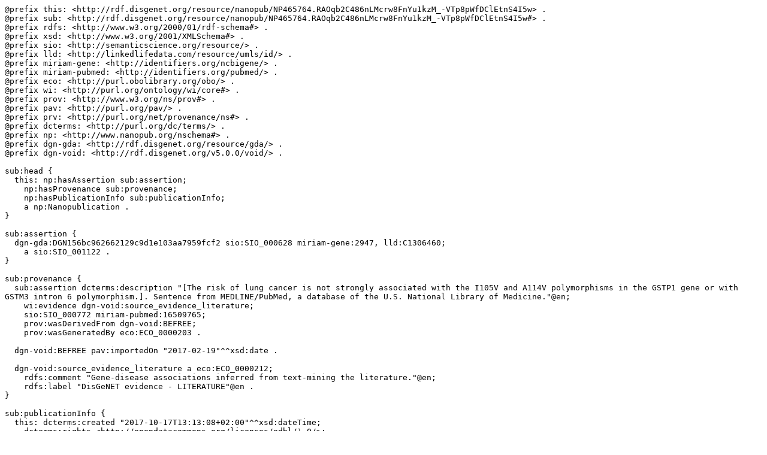

--- FILE ---
content_type: text/plain;charset=UTF-8
request_url: http://server.nanopubs.lod.labs.vu.nl/RAOqb2C486nLMcrw8FnYu1kzM_-VTp8pWfDClEtnS4I5w.trig.txt
body_size: 2709
content:
@prefix this: <http://rdf.disgenet.org/resource/nanopub/NP465764.RAOqb2C486nLMcrw8FnYu1kzM_-VTp8pWfDClEtnS4I5w> .
@prefix sub: <http://rdf.disgenet.org/resource/nanopub/NP465764.RAOqb2C486nLMcrw8FnYu1kzM_-VTp8pWfDClEtnS4I5w#> .
@prefix rdfs: <http://www.w3.org/2000/01/rdf-schema#> .
@prefix xsd: <http://www.w3.org/2001/XMLSchema#> .
@prefix sio: <http://semanticscience.org/resource/> .
@prefix lld: <http://linkedlifedata.com/resource/umls/id/> .
@prefix miriam-gene: <http://identifiers.org/ncbigene/> .
@prefix miriam-pubmed: <http://identifiers.org/pubmed/> .
@prefix eco: <http://purl.obolibrary.org/obo/> .
@prefix wi: <http://purl.org/ontology/wi/core#> .
@prefix prov: <http://www.w3.org/ns/prov#> .
@prefix pav: <http://purl.org/pav/> .
@prefix prv: <http://purl.org/net/provenance/ns#> .
@prefix dcterms: <http://purl.org/dc/terms/> .
@prefix np: <http://www.nanopub.org/nschema#> .
@prefix dgn-gda: <http://rdf.disgenet.org/resource/gda/> .
@prefix dgn-void: <http://rdf.disgenet.org/v5.0.0/void/> .

sub:head {
  this: np:hasAssertion sub:assertion;
    np:hasProvenance sub:provenance;
    np:hasPublicationInfo sub:publicationInfo;
    a np:Nanopublication .
}

sub:assertion {
  dgn-gda:DGN156bc962662129c9d1e103aa7959fcf2 sio:SIO_000628 miriam-gene:2947, lld:C1306460;
    a sio:SIO_001122 .
}

sub:provenance {
  sub:assertion dcterms:description "[The risk of lung cancer is not strongly associated with the I105V and A114V polymorphisms in the GSTP1 gene or with GSTM3 intron 6 polymorphism.]. Sentence from MEDLINE/PubMed, a database of the U.S. National Library of Medicine."@en;
    wi:evidence dgn-void:source_evidence_literature;
    sio:SIO_000772 miriam-pubmed:16509765;
    prov:wasDerivedFrom dgn-void:BEFREE;
    prov:wasGeneratedBy eco:ECO_0000203 .
  
  dgn-void:BEFREE pav:importedOn "2017-02-19"^^xsd:date .
  
  dgn-void:source_evidence_literature a eco:ECO_0000212;
    rdfs:comment "Gene-disease associations inferred from text-mining the literature."@en;
    rdfs:label "DisGeNET evidence - LITERATURE"@en .
}

sub:publicationInfo {
  this: dcterms:created "2017-10-17T13:13:08+02:00"^^xsd:dateTime;
    dcterms:rights <http://opendatacommons.org/licenses/odbl/1.0/>;
    dcterms:rightsHolder dgn-void:IBIGroup;
    dcterms:subject sio:SIO_000983;
    prv:usedData dgn-void:disgenetv3.0rdf;
    pav:authoredBy <http://orcid.org/0000-0001-5999-6269>, <http://orcid.org/0000-0002-7534-7661>,
      <http://orcid.org/0000-0002-9383-528X>, <http://orcid.org/0000-0003-0169-8159>, <http://orcid.org/0000-0003-1244-7654>;
    pav:createdBy <http://orcid.org/0000-0003-0169-8159>;
    pav:version "v5.0.0.0" .
  
  dgn-void:disgenetv3.0rdf pav:version "v5.0.0" .
}
